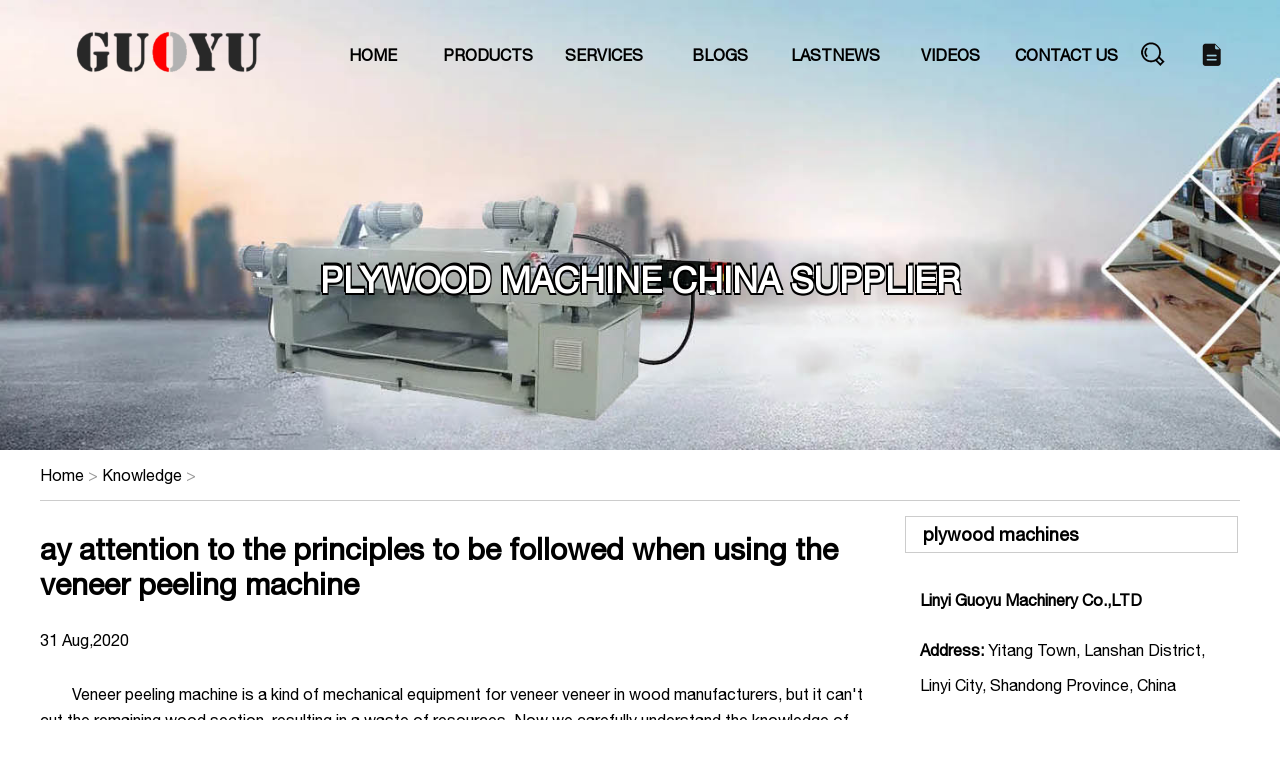

--- FILE ---
content_type: text/html
request_url: https://www.plywoodmachinery.top/knowledge/456.html
body_size: 9583
content:
<!doctype html>
<html>
<head>
<meta charset="utf-8">
<title>ay attention to the principles to be followed when using the veneer peeling machine</title>
<meta name="keywords" content="veneer peeling machine">
<meta name="description" content="veneer peeling machine cutter is a kind of mechanical equipment for veneer veneer in wood manufacturers">
<meta name="viewport" content="width=device-width, initial-scale=1.0, maximum-scale=1.0, user-scalable=0">
<meta http-equiv="Cache-Control" content="no-transform"> 
<meta http-equiv="Cache-Control" content="no-siteapp">
<meta name="renderer" content="webkit">
<meta name="MobileOptimized" content="width">
<meta name="HandheldFriendly" content="true">
<link rel="canonical" href="https://www.plywoodmachinery.top/knowledge/456.html">
<link href="/skin/plywoodmachinery.css" type="text/css" rel="stylesheet">
<script src="/js/jquery.js" type="text/javascript"></script>
<script src="/js/plywoodmachine.js" type="text/javascript"></script>
<meta property="og:type" content="article" />
<meta property="og:title" content="ay attention to the principles to be followed when using the veneer peeling machine"/>
<meta property="og:description" content="veneer peeling machine cutter is a kind of mechanical equipment for veneer veneer in wood manufacturers"/>
<meta property="og:image" content="https://www.plywoodmachinery.top/uploads/allimg/200831/1-200S1104955G2.jpg" />
<meta property="og:release_date" content="2020-08-31"/>
</head>

<body>
<div class="topbar">
	<div class="main">
		<img src="/skin/icon_menu.png" id="menu" alt="mobile menu show">
	</div>
</div>
<div class="top">
	<div class="main">
		<a href="/"><img src="/skin/logo.png" id="logo" alt="plywood machienry manufacturer"></a>
		<ul>
			<li><a href="/">HOME</a></li>
			
			<li><a href="/machinery/">PRODUCTS</a></li>
			
			<li><a href="/service/">SERVICES</a></li>
			
			<li><a href="/BLOGS/">BLOGS</a></li>
			
			<li><a href="/news/">LASTNEWS</a></li>
			
			<li><a href="/video/">VIDEOS</a></li>
			
			<li><a href="/Connect_US/index.html">CONTACT US</a></li>
			
			<li>
			<a href="javascript:void(0)" class="tubiao" id="search" onClick="$('.searchbox').toggle();"><img src="/skin/search-1.png" alt="search" title="search"></a>
			<a href="/sendmessage.html" class="tubiao" id="inquiry"><img src="/skin/Inquiry-1.png" alt="search" title="send inquiry"></a>
			</li>
		</ul>
	</div>
</div>
<div class="searchbox">
	<div class="search main">
		<input type="text" id="skey" placeholder="input keywords"/><input type="button" id="btnsearch" value="Search" onClick="if($('#skey').val()!=''){location.href='/search.html?k='+$('#skey').val();}else{return false;}"/>
	</div>
</div>

<div class="banner banner2">
	<strong> PLYWOOD MACHINE CHINA SUPPLIER</strong>
</div>


<div class="list">
	<div class="main">
		<div class="position">
			<a href='https://www.plywoodmachinery.top/'>Home</a> > <a href='/knowledge/'>Knowledge</a> > 
		</div>
		<div class="left">
			<h1>ay attention to the principles to be followed when using the veneer peeling machine</h1>
			<p class="info"><span>31 Aug,2020</span></p>
			<div class="artbody">
				<p style="font-size:16px;line-height:26px;text-indent:2em;">
	Veneer peeling machine is a kind of mechanical equipment for veneer veneer in wood manufacturers, but it can&#39;t cut the remaining wood section, resulting in a waste of resources. Now we carefully understand the knowledge of card free veneer peeling machine, right?</p>
<p style="font-size: 16px; line-height: 26px; text-align: center;">
	<img alt="ay attention to the principles to be followed when using the veneer peeling machine" src="/uploads/allimg/200831/1-200S1104955G2.jpg" width="85%" /></p>
<p style="font-size: 16px; line-height: 26px; text-indent: 2em;">
	The minimum setting value should not be less than 30mm when setting the minimum processing residual wood segment, otherwise it will easily lead to machine failure. When setting the stop point, the upper limit of the set value shall not exceed the maximum stroke of the equipment, and the lower limit shall not be less than the set value of the machining surplus, otherwise the machine will not work. The veneer peeling machine cutter should be used within the scope of application specified in the technical characteristics. Some manufacturers use it to cut plastic for drawing convenience, resulting in serious deformation of the plastic, and also damage the use of the veneer peeling machine, so don&#39;t want to use more than one machine.</p>
<p style="font-size: 16px; line-height: 26px; text-indent: 2em;">
	After each use of the veneer peeling machine, the upper and lower waste materials should be removed, so as not to cause the machine to jam, but also affect the rotary cutting efficiency and the service life of the machine.</p>

			</div>
		</div>
		<div class="right">
			<dl>
				<dt><a href="/knowledge/">plywood machines</a></dt>
				
			</dl>
			<ul class="contact">
				<li><span>Linyi Guoyu Machinery Co.,LTD</span></li>
				<li><span>Address:</span> Yitang Town, Lanshan District, Linyi City, Shandong Province, China</li>
				<li><span>Contact:</span>Luna Jiang</li>
				<li><span>phone:</span>+86 13385391681</li>
				<li><span>E-Mail:</span> lunamachines@outlook.com</li>
			</ul>
			<dl>
				<dt>Recent updates</dt>
				<dd><a href="/knowledge/484.html">How to ensure the operation safety of hot press</a></dd>
<dd><a href="/knowledge/483.html">How to use veneer dryer of plywood machine?</a></dd>
<dd><a href="/knowledge/481.html">How to avoid cracking of wood board in drying process</a></dd>
<dd><a href="/knowledge/479.html">Analysis of the causes of abnormal noise of the no card rotary cutting machine</a></dd>
<dd><a href="/knowledge/478.html">Two ways to solve the problem of unevenness of skin on NC rotary cutting machine</a></dd>
<dd><a href="/knowledge/475.html">Analysis of common problems of hot press</a></dd>
<dd><a href="/knowledge/467.html">Safety operation rules for wood veneer peeling machine</a></dd>
<dd><a href="/knowledge/462.html">What is the correct way to do when the edge saw breaks down</a></dd>
<dd><a href="/knowledge/459.html">What should be paid attention to when using the veneer peeling machine</a></dd>
<dd><a href="/knowledge/458.html">What should be paid attention to when using plywood mechanical veneer peeling machine</a></dd>
<dd><a href="/knowledge/456.html">ay attention to the principles to be followed when using the veneer peeling machine</a></dd>
<dd><a href="/knowledge/455.html">How to give full play to the maximum performance of the veneer peeling machine</a></dd>
<dd><a href="/knowledge/449.html">How to maintain veneer rotary cutter</a></dd>
<dd><a href="/knowledge/441.html">How to adjust the card free rotary cutting machine</a></dd>
<dd><a href="/knowledge/440.html">Factors affecting the selection of veneer dryer</a></dd>
<dd><a href="/knowledge/438.html">Cause analysis of abnormal sound in card free rotary cutting machine</a></dd>
<dd><a href="/knowledge/437.html">What is the effect of adjusting the rotary cutter</a></dd>
<dd><a href="/knowledge/436.html">Two points to pay attention to when purchasing card free rotary cutting machine</a></dd>
<dd><a href="/knowledge/435.html">What should be paid attention to in the operation of the rotary cutter</a></dd>
<dd><a href="/knowledge/434.html">Standard for safe operation of plywood machinery</a></dd>

			</dl>
		</div>
		
	</div>
</div>



<div class="footer">
	<div class="main">
		<ul class="f1">
			<li><img src="/skin/logo2.png" alt=""/></li>
			<li>Our company has many years of experience in mechanical design and production. The designed plywood machinery is durable, stable and reliable.</li>
			<li>
				<a href="https://www.facebook.com/clorise.jiang" target="_blank" class="shejiao" id="sj1"></a>
				<a href="#" target="_blank" class="shejiao" id="sj2"></a>
							
			</li>
		</ul>
		<ul class="f2">
			<li class="tit">PRODUCTS</li>
			
			<li><a href="/products/rotary/">veneer peeling line</a></li>
			
			<li><a href="/machinery/coldpress/">plywood cold press machine</a></li>
			
			<li><a href="/machinery/hotpress/">plywood hot press machine</a></li>
			
			<li><a href="/products/dryer/">veneer dryer machine</a></li>
			
			<li><a href="/products/composer/">veneer composer machine</a></li>
						
		</ul>
		<ul class="f3">
			<li class="tit">ABOUT US</li>
			
		</ul>
		<ul class="f4">
			<li class="tit">CONTACT US</li>
			<li><img src="/skin/icon_addr.png" alt="address">Add: Yitang Street, Lanshan District, Linyi City, Shandong Province, China</li>
			<li><img src="/skin/icon_phone.png" alt="address">TEL: +86 539 2030602</li>
			<li><img src="/skin/icon_mail.png" alt="address">E-mail: lunamachines@outlook.com</li>
			<li>WhatsApp: +86 13385391681</li>
						
		</ul>
	
	</div>
</div>
<div class="mobilebotom">
   <div class="m1">China Plywood Machinery Manufacturer</div>
   <div class="m2"><a href="tel:+8613385391861">Call</a></div>
   <div class="m3"><a href="https://api.whatsapp.com/send?phone=8613385391681">WhatsApp</a></div>
</div>
<!-- Google tag (gtag.js) -->
<script async src="https://www.googletagmanager.com/gtag/js?id=G-YLVFPJSBWS"></script>
<script>
  window.dataLayer = window.dataLayer || [];
  function gtag(){dataLayer.push(arguments);}
  gtag('js', new Date());

  gtag('config', 'G-YLVFPJSBWS');
</script>
</body>
</html>


--- FILE ---
content_type: text/css
request_url: https://www.plywoodmachinery.top/skin/plywoodmachinery.css
body_size: 9565
content:
@charset "utf-8";
/* CSS Document */
@font-face{
	font-family:"Helvetica Neue";
	src:url(Helvetica-Neue.ttf);
}
body,div,img,a,ul,li,h1,h2,h3,dl,dd,dt,hr{margin:0px;padding:0px;text-decoration:none;color:#000;font-family:Helvetica Neue,Gotham,Helvetica, Arial,' sans-serif';font-size:16px;}
.main{width:1200px;overflow:hidden;margin:0px auto;}
ul,dl{list-style:none;}
div{overflow:hidden;}
.topbar #menu{display:none;}
.top{position:fixed;top:0px;left:0px;width:100%;}
.top #logo{height:110px;width:275px;float:left;}
.top ul{float:left;display: flex;width:925px;}
.top ul li{flex:1;text-align: center;}
.top ul li a{line-height:110px;color:#000;font-weight:bold;font-size:16px; }
.top ul li a:hover{font-size:18px;}
.top ul li a img{width:55px;height:55px;vertical-align: middle;}
.banner{height:750px;background:url(banner.jpg) no-repeat;background-size: cover;text-align: center;}
.banner h2{margin-top:50px;font-size:28px;color:#000;}
.banner2{background:url(banner2.jpg) no-repeat;height:450px;background-size: cover;}
.banner2 strong{margin-top:260px;display:block;font-size:35px;color:#fff;font-weight: bolder;text-shadow:1px -3px #000,1px 2px #000,-1px 2px #000,-2px -1px #000 ;}


.banner h1{text-align:center;margin-top:260px;font-size:35px;color:#fff;font-weight: bolder;margin-bottom:50px;text-shadow:1px -3px #000,1px 2px #000,-1px 2px #000,-2px -1px #000 ;}

.banner h2{text-shadow:1px -3px #fff,1px 2px #fff,-1px 2px #fff,-2px -1px #fff;}
.main h2{text-align: center;font-size:50px;font-weight:bold;margin:50px 0px 30px;color:#00104F;}

.searchbox{overflow:hidden;position:absolute;width:100%;top:90px;display:none; }
.search{width:70%;}
#skey{height:45px;width:74%;border:none;border-bottom:1px solid #ccc;padding:0px 3%;margin:0px;outline:none;}
#btnsearch{height:45px;width:20%;border:1px solid #ccc;margin:0px;outline:none;}

.product{background-color:#eee;padding-bottom:30px;}
.product .smlproductclass a{margin-right:30px;line-height:35px;font-size:20px; }
.product .smlproductclass a:hover{color:#0018D4;}
.product .productlist{display:flex;flex-wrap:wrap;}
.product .productlist li{flex:1;min-width:21%;max-width:21%;margin:1%;padding:1%;border-radius:5px;background-color:#fff;}
.product .productlist li:hover{background-color:#036FE1;}.product .productlist li:hover *{color:#fff;}
.product .productlist li img{width:100%;height:180px;border-radius:10px;}
.product .productlist li a{line-height:20px;font-size:18px;font-weight:bold; }
.product .productlist li  p{color:#999;}
.smlproductclass li{float:left;padding:5px 10px;}


.about{background:url(about.jpg) no-repeat;padding-top:40px;overflow:inherit;background-size:cover auto;}
.about .tit{width:1200px;color:#fff;font-size:40px;line-height:80px;margin:0px auto; }
.about .main{background-color:#fff;overflow:hidden; }
.about .left{float:left;width:50%;}
.about .left img{margin:5%;width:90%;}
.about .left:last-child{padding-top:45px;}
.about .left:last-child p{line-height:35px;}
.about .left:last-child a{display:block;width:120px;line-height:50px;text-align: center;background-color:#006088;color:#fff;float:right;margin-right:50px;}

.service{padding-bottom:50px;}
.main>p{text-align:center;color:#999;width:60%;margin:15px auto;}
.service ul{display:flex;}
.service ul li{flex:1;text-align:center;margin:15px;}


.main4{background:url(main4.png) no-repeat;padding-bottom:50px;background-size:cover;}
.main4 h2{color:#fff;}
.main4 p{width:100%;line-height:35px;font-size:18px;}
.main4 .short{width:25%;height:3px;background-color:#C7CC00;margin:0px auto;}
.main4 .long{width:60%;margin:0px auto;}

.blogs .main ul{display:flex;flex-wrap:wrap;}
.blogs .main ul li{flex:1;max-width:29%;margin:1%;padding:1%;min-width:29%;}
.blogs .main ul li img{width:100%;height:260px;}
.blogs .main ul li a{font-weight:bold;color:#00223A;font-size:18px;}
.blogs .main ul li .more a{color:#999;font-weight:normal;border:1px solid #ccc;padding:5px;}

.footer{height:auto;background:url(footer.jpg) no-repeat;padding:50px 0px;}
.footer .main{display:flex;}
.footer .main ul{flex:1;}
.footer .main ul:first-child{flex:1.5;}
.footer .main ul li img{width:60%;}
.footer .main ul li{line-height:35px;color:#fff;}
.footer .main ul li a{line-height:35px;color:#fff;}
.footer .main .f1 .shejiao{display:inline-block;width:40px;height:40px;background:url(icon_follow_2.svg) no-repeat;background-size:40px;margin-top:10px;}
.footer .main .f1 #sj1:hover{background-position:0px -3px;}
.footer .main .f1 #sj2{background-position:0px -160px;}
.footer .main .f1 #sj2:hover{background-position:0px -163px;}
.footer .main .f1 #sj3{background-position:0px -80px;}
.footer .main .f1 #sj3:hover{background-position:0px -83px;}
.footer .main .f1 #sj4{background-position:0px -120px;}
.footer .main .f1 #sj4:hover{background-position:0px -123px;}
.footer .main .f4 img{width:16px; vertical-align:middle;margin-right:5px;}
.footer .main  ul .tit{font-weight:bold;color:#1F4ECC;}


/*list*/
.main .position{color:#999;font-size:16px;line-height:50px;border-bottom:1px solid #ccc;}
.main .position a{font-size:16px;line-height:50px;}
.list{margin-bottom:25px;}
.list .left{float:left;width:830px;}
.list .left li{padding:15px;border-bottom:1px dashed #ccc;overflow: hidden;}
.list .left>ul li img{float:left;width:200px;height:160px;}
.list .left .infos{margin-left:15px;float:left;width:585px;}
.list .left .infos a{font-size:30px;}
.list .left .infos p{line-height:25px;font-size:16px;color:#666;}
.list .left .pagelist{margin-top:15px;}
.list .left .pagelist a{margin-left:10px;border:1px solid #ccc;display:inline-block;width:26px;text-align:center;line-height:26px;}
.list .left .pagelist a:hover{background-color:#0145AD;color:#fff;}
.list .right{margin-left:35px;padding-top:15px;width:335px;float:left;}
.list .right dl{width:333px;}
.list .right dl dt{border:1px solid #ccc;}
.list .right dl dt a{font-size:18px;line-height:35px;display:block;width:95%;margin-left:5%;font-weight:bold; }
.list .right dl dd{border:1px solid #ddd;margin-top:10px;}
.list .right dl dd a{font-size:16px;line-height:30px;margin-left:5%;}
.list .right .contact{padding:15px;}
.list .right .contact li{margin-top:15px;line-height:35px;}
.list .right .contact li span{font-weight:bolder;}

.list .right .contact+dl dt{line-height:35px;background-color:#f00;color:#fff;padding-left:15px;}
.list .right .contact+dl dd{border:none;border-bottom:1px dashed #eee;}
.list .main .left h1{font-size:30px;line-height:35px;margin:30px 0px;}
.list .main .left .artbody *{line-height:35px;}

/*product*/
.list .main .left .product{background-color:#fff; }
.list .main .left .product .pics{width:40%;height:auto;float:left;padding:15px;}
.list .main .left .product .pics>img{width:100%;height:260px;}
.list .main .left .product .pics .spics{display:flex;width:100%;height:100px;}
.list .main .left .product .pics .spics img{flex:1;max-width:23%;margin:1%;}

.list .main .left .artbody .biaoqian{display:flex;width:828px;}
.list .main .left .artbody .biaoqian li{flex:1;text-align: center;border:1px solid #ccc;background-color:#eee;}
.list .main .left .artbody .biaoqian li:first-child{background-color:#fff;border-bottom-color:#fff;  }
.list .main .left .artbody .prtdetail{border:1px solid #ccc;border-top:none;width:828px;}
.list .main .left .artbody .prtdetail li{display:none;}
.list .main .left .artbody .prtdetail li:first-child{display: block;}
.mobilebotom{display:none;position:fixed;bottom:0px;height:50px;background-color:#333;min-width:100%;line-height:50px; }
.mobilebotom *{font-size:12px;text-align: center;color:#fff;}
.mobilebotom .m1{flex:3;}
.mobilebotom .m2,.mobilebotom .m3{flex:1;}
.mobilebotom .m2{background-color:#018DB8;}
.mobilebotom .m3{background-color:#004FDC;}
.mobilebotom div a{display:block;width:100%;text-align:center;}

@media screen and (max-width:1200px){
	.main{width:98%;}
	.topbar{height:50px;background-color:#000000;position:fixed;top:0px;width:100%;position:fixed;}
	.topbar #menu{width:50px;height:50px;float:right;display:block;}
	.top{position:static;margin-top:50px;}
	.top #logo{width:100%;display:block;margin:0px auto;height:auto;}
	.top ul{width:60%;height:100%;display:block;position:fixed;right:-60%;background-color:#fff;z-index:10;border-left:1px solid #ccc;opacity:0.9;}
	.top ul li{border-bottom:1px dashed #ccc;}
	.top ul li a{color:#000;line-height:50px; }
	.banner{height:300px;}
	.banner h2{margin-top:15px;}
	.searchbox{position:static;}
	.search{width:100%;}
	.product .productlist li{min-width:46%;max-widht:46%;}
	.about .tit{width:98%;margin:0px auto;text-align:center;}
	.about .left{float:none;width:98%;margin:1%;}
	.about .left:last-child{padding-top:5px;}
	.blogs .main ul li{min-width:46%;max-width:46%;}
	.blogs .main ul li img{height:180px;}
	.footer{background-size:cover;}
	.footer .main{display:block;}
	.footer .main ul{width:98%;margin:0px auto;}
	h1,.banner2 strong{font-size:26px;margin-top:100px;}
	/*list*/
	.main .position{text-align: center;}
	.banner2{height:220px;}
	.banner2 h1{font-size:26px;margin-top:100px;}
	.list .left,.list .right{width:98%;margin:10px auto;}
	.list .left li img{width:100%;flost:none;}
	.list .left .infos{margin-left:0;width:100%;flost:none;}
	
	/*product*/
	.list .main .left .product .pics,.list .main .left .artbody .biaoqian,.list .main .left .artbody .prtdetail{width:100%;}
	.list .main .left h1{text-align: center;}
	.mobilebotom{display:flex;}
	
}

--- FILE ---
content_type: application/javascript
request_url: https://www.plywoodmachinery.top/js/plywoodmachine.js
body_size: 2008
content:
$(function(){	
 	//alert($(window).width());
	$(window).scroll(function(){
		if($(window).width()>1200){
			if($(window).scrollTop()>10){			
				$(".top").css({"backgroundColor":"#000"})
				$(".top .main ul li").children("a").css("color","#fff");
				$(".top .main #logo").attr("src","/skin/logo2.png");
				$(".top .main #search img").attr("src","/skin/search-2.png");
				$(".top .main #inquiry img").attr("src","/skin/inquiry-2.png");
			}else{			
				$(".top").css({"background":"none"});
				$(".top .main ul li").children("a").css("color","#000");
				$(".top .main #logo").attr("src","/skin/logo.png");
				$(".top .main #search img").attr("src","/skin/search-1.png");
				$(".top .main #inquiry img").attr("src","/skin/inquiry-1.png");
			}	
		}
		
	});
	
	$("#menu").click(function(){		
		
		var patt=/icon_menu\.png/;
		if(patt.test($("#menu").attr("src"))){
			$(".top ul").animate({"right":"0px"},"slow");
			$("#menu").attr("src","/skin/close_btn_2.png");
			$("#menu").siblings().css("opacity","0.8");
		}else{
			$(".top ul").animate({"right":"-60%"},"slow");
			$("#menu").attr("src","/skin/icon_menu.png");
			$("#menu").siblings().css("opacity","1");
		}
	});
	
	
	$(".list .left .artbody .biaoqian li").mousemove(function(){						     $(this).css({"backgroundColor":"#fff","borderBottomColor":"#fff"}).siblings("li").css({"backgroundColor":"#eee","borderBottomColor":"#ccc"});
	$(".list .main .left .artbody .prtdetail li").eq($(this).index()).show().siblings("li").hide();											
	});
	
	
	$(".list .main .left .product .pics .spics img").click(function(){
		var picStr=$(this).attr("src");
		$(".list .main .left .product .pics>img").attr("src",picStr);
	});
	
	$("#submit").click(function(){
		url='/leavemessage.php?n='+$("#country").val()+'--'+$("#company").val()+"&p="+$("#phone").val()+'&e='+$("#email").val()+'&s='+$("#subject").val()+'&m='+$("#message").val()
		$.get(url,function(data){
			alert(data)
		});
	});
	
	
});

--- FILE ---
content_type: image/svg+xml
request_url: https://www.plywoodmachinery.top/skin/icon_follow_2.svg
body_size: 6453
content:
<svg id="图层_1" data-name="图层 1" xmlns="http://www.w3.org/2000/svg" viewBox="0 0 40 320"><defs><linearGradient id="未命名的渐变_2" x1="-583.14" y1="180.06" x2="-564.86" y2="153.94" gradientTransform="translate(594 133)" gradientUnits="userSpaceOnUse"><stop offset="0" stop-color="#ffb900"/><stop offset="1" stop-color="#9100eb"/></linearGradient><style>.cls-2{fill:#fff}.cls-4{fill:#c14038}</style></defs><circle cx="20" cy="220" r="15.94" fill="#d9381e"/><path class="cls-2" d="M27.79 218.63h-2.45v-2.45a.34.34 0 00-.34-.34h-.7a.34.34 0 00-.34.34v2.45h-2.45a.34.34 0 00-.34.34v.7a.34.34 0 00.34.34H24v2.45a.34.34 0 00.34.34H25a.34.34 0 00.34-.34V220h2.45a.34.34 0 00.34-.34V219a.34.34 0 00-.34-.37z"/><path class="cls-2" d="M19.55 220.78a2.87 2.87 0 01-1-1.06c0-.3 0-.44.7-1a3.21 3.21 0 001.35-2.52 3.35 3.35 0 00-.71-2.15h.35a.34.34 0 00.2-.06l1-.7a.34.34 0 00-.2-.61H16.9a4.37 4.37 0 00-1.42.25 3.71 3.71 0 00-2.67 3.26 3.46 3.46 0 003.53 3.47 1.83 1.83 0 00-.06.46 1.7 1.7 0 00.23.86h-.06a4.71 4.71 0 00-4.32 2.35 2.57 2.57 0 00-.26 1.1 2.07 2.07 0 00.27 1 3.84 3.84 0 002.5 1.62 8.1 8.1 0 002 .24 6.34 6.34 0 001.76-.24 3.51 3.51 0 002.81-3.21 3.34 3.34 0 00-1.66-3.06zM14.11 224c0-1 1.29-1.9 2.76-1.9a3.29 3.29 0 01.92.14l.29.2c.68.46 1.13.77 1.25 1.26a1.59 1.59 0 010 .37c0 1.26-.94 1.9-2.8 1.9a2.26 2.26 0 01-2.42-1.97zm1.34-9.58a1.13 1.13 0 01.87-.4 2.55 2.55 0 012 2.37 2.3 2.3 0 01-.42 1.8 1.13 1.13 0 01-.88.4c-.93 0-1.86-1.13-2-2.41a2.23 2.23 0 01.42-1.79z"/><circle cx="20" cy="60" r="15.94" fill="#48b9eb"/><path class="cls-2" d="M16.54 68a10.8 10.8 0 0010.88-10.91v-.49a7.78 7.78 0 001.91-2 7.63 7.63 0 01-2.2.6 3.84 3.84 0 001.67-2.1 7.66 7.66 0 01-2.43.93 3.83 3.83 0 00-6.51 3.49 10.86 10.86 0 01-7.88-4 3.84 3.84 0 001.18 5.1 3.79 3.79 0 01-1.73-.48 3.84 3.84 0 003.07 3.75 3.82 3.82 0 01-1.73.07 3.83 3.83 0 003.57 2.65 7.67 7.67 0 01-4.75 1.64 7.78 7.78 0 01-.91-.06A10.82 10.82 0 0016.54 68"/><circle class="cls-4" cx="20" cy="180" r="15.94"/><path class="cls-2" d="M18.21 169.71H17l-.79 3-.82-3h-1.17l.74 2.15a18.25 18.25 0 01.7 2.44v3.12h1.16v-3.12zm3.09 5.85v-2a2.25 2.25 0 00-.32-1.35 1.41 1.41 0 00-1.22-.59 1.44 1.44 0 00-1.22.59 2.25 2.25 0 00-.32 1.35v2a2.27 2.27 0 00.32 1.35 1.55 1.55 0 002.43 0 2.32 2.32 0 00.33-1.35zm-1 .19c0 .53-.16.8-.5.8s-.5-.26-.5-.8v-2.42c0-.53.16-.8.5-.8s.5.26.5.8zm4.89 1.66v-5.74h-1v4.39c-.23.32-.45.49-.66.49s-.22-.08-.24-.24a2.1 2.1 0 010-.4v-4.23h-1v4.54a2.88 2.88 0 00.1.86.64.64 0 00.67.42 1.67 1.67 0 001.19-.7v.62h1zM21.89 183.21a.74.74 0 00-.51.25v3.46a.74.74 0 00.51.25c.29 0 .45-.25.45-.77V184c-.01-.53-.16-.79-.45-.79zM25.71 183.21c-.34 0-.51.26-.51.79v.53h1V184c.02-.53-.2-.79-.49-.79z"/><path class="cls-2" d="M28.22 180.32a2.16 2.16 0 00-1.85-1.68 58 58 0 00-6.38-.23 57.84 57.84 0 00-6.38.23 2.15 2.15 0 00-1.85 1.68 27.17 27.17 0 000 8.06 2.16 2.16 0 001.84 1.68 58 58 0 006.39.23 58 58 0 006.39-.23 2.16 2.16 0 001.85-1.68 18.05 18.05 0 00.3-4 18.47 18.47 0 00-.31-4.06zm-11.89 1.16H15.1V188h-1.15v-6.55h-1.2v-1.05h3.59zm3.12 6.52h-1v-.62a1.65 1.65 0 01-1.18.7.63.63 0 01-.67-.42 2.86 2.86 0 01-.09-.84v-4.5h1V186.91c0 .03.1.24.24.24s.42-.16.65-.48v-4.34h1zm3.92-1.71a4.67 4.67 0 01-.1 1.14.81.81 0 01-.83.64 1.4 1.4 0 01-1.06-.63v.56h-1v-7.6h1v2.49a1.39 1.39 0 011.06-.62.82.82 0 01.83.64 4.55 4.55 0 01.1 1.14zm3.88-.94h-2.06v1c0 .53.17.79.53.79a.45.45 0 00.46-.41v-.7h1V186.85a1.51 1.51 0 01-.24.62 1.43 1.43 0 01-1.25.62 1.48 1.48 0 01-1.25-.58 2.19 2.19 0 01-.33-1.33v-2a2.21 2.21 0 01.31-1.34 1.47 1.47 0 011.24-.58 1.44 1.44 0 011.22.58 2.26 2.26 0 01.32 1.34v1.17z"/><circle class="cls-4" cx="20" cy="100" r="15.94"/><path class="cls-2" d="M18.83 102.86l-.39 1.54a12.42 12.42 0 01-.8 2.52 12.81 12.81 0 01-1.42 2.23.28.28 0 01-.21.1s-.1-.12-.11-.18a11.29 11.29 0 010-3.7c.13-.69.32-1.37.48-2.06l.9-3.81a.61.61 0 000-.31 3.94 3.94 0 01.09-3.13 1.93 1.93 0 011.35-1.12 1.4 1.4 0 011.76 1.35 4.37 4.37 0 01-.21 1.47c-.24.84-.51 1.68-.72 2.53a1.65 1.65 0 001.93 2 2.77 2.77 0 002-1.31 6.85 6.85 0 001.08-3.15 6.41 6.41 0 000-2.09 3.59 3.59 0 00-2.57-2.88 5.44 5.44 0 00-4.77.59A4.81 4.81 0 0015 97a3.64 3.64 0 00.19 2 4.61 4.61 0 00.49.8.61.61 0 01.13.56c-.08.27-.14.55-.21.82a.38.38 0 01-.6.28 3.22 3.22 0 01-1.79-2 6 6 0 01.79-5.63 7 7 0 014.65-2.9 8.25 8.25 0 012.67-.11A6.36 6.36 0 0126.85 95a6 6 0 01.3 2.67 9 9 0 01-.65 2.82 5.72 5.72 0 01-3.09 3.29 4.2 4.2 0 01-3.35.1 3.12 3.12 0 01-1.23-1.02z"/><circle cx="20" cy="20" r="15.94" fill="#3e5a9b"/><path class="cls-2" d="M24 21l.48-3.13h-3v-2a1.57 1.57 0 011.77-1.69h1.37v-2.69a16.66 16.66 0 00-2.43-.21c-2.48 0-4.09 1.5-4.09 4.22v2.39h-2.73V21h2.75v7.57a11 11 0 003.39 0V21z"/><circle cx="20" cy="140" r="15.94" fill="#2c78a9"/><path class="cls-2" d="M20.89 138.56a3.82 3.82 0 012.11-1.45 5 5 0 013 .2 3 3 0 011.71 1.84 6.73 6.73 0 01.39 2.23v6.31c0 .3-.06.43-.4.42h-2.67c-.34 0-.4-.13-.39-.42v-5.39a4.3 4.3 0 00-.13-1.11 1.39 1.39 0 00-1.29-1.19c-1-.06-1.69.29-2 1a4.41 4.41 0 00-.23 1.49v5.11c0 .35-.1.47-.45.46h-2.59c-.32 0-.41-.12-.41-.42v-10c0-.36.1-.5.48-.48h2.44c.32 0 .43.11.41.42s.02.59.02.98zM15.53 142.68v5c0 .33-.1.45-.43.44h-2.63c-.31 0-.39-.13-.38-.41v-10c0-.38.13-.51.51-.5h2.55c.3 0 .39.1.39.39-.01 1.7-.01 3.4-.01 5.08zM11.85 133.84a2 2 0 011.92-2 2 2 0 012.06 2 2 2 0 01-2 2 2 2 0 01-1.98-2z"/><circle cx="20" cy="300" r="15.94" fill="url(#未命名的渐变_2)"/><path class="cls-2" d="M24.57 310h-9.14a5.4 5.4 0 01-5.4-5.4v-9.13a5.4 5.4 0 015.4-5.4h9.13a5.4 5.4 0 015.4 5.4v9.13a5.4 5.4 0 01-5.39 5.4zm-9.14-18.3a3.74 3.74 0 00-3.74 3.74v9.13a3.74 3.74 0 003.74 3.74h9.13a3.74 3.74 0 003.74-3.74v-9.13a3.74 3.74 0 00-3.74-3.74z"/><path class="cls-2" d="M20 305a5 5 0 115-5 5 5 0 01-5 5zm0-8.3a3.32 3.32 0 103.32 3.3 3.32 3.32 0 00-3.32-3.32z"/><circle class="cls-2" cx="25.29" cy="294.71" r="1.14"/><circle cx="20" cy="260" r="15.94" fill="#538fd3"/><path class="cls-2" d="M10.32 253.75h2.45a.71.71 0 01.66.48 25.83 25.83 0 001.79 4.22c1.07 1.76 1.76 2.42 2.21 2.35s.31-1.27.31-2.21a7.84 7.84 0 00-.34-3.25l-.69-1a.34.34 0 01.27-.55h3.93a.69.69 0 01.69.69v5s.17.9 1.14 0a17.16 17.16 0 002.87-4.42l.34-.83a.68.68 0 01.62-.42h2.58a.69.69 0 01.66.93l-.27.72a26 26 0 01-1.9 3.18c-1 1.35-1.17 1.67-1 2s2.62 2.66 3.25 3.77c.17.31.31.58.45.83a.72.72 0 01-.65 1h-2.93a.67.67 0 01-.58-.34l-.27-.45a18.08 18.08 0 00-2.83-2.72C22 262.11 22 263 22 263v1.83a1.38 1.38 0 01-1.36 1.41h-.72s-3.8 0-6.83-4.52a21.12 21.12 0 01-3.45-7.12.71.71 0 01.54-.83z" id="Layer_11" data-name="Layer 11"/></svg>